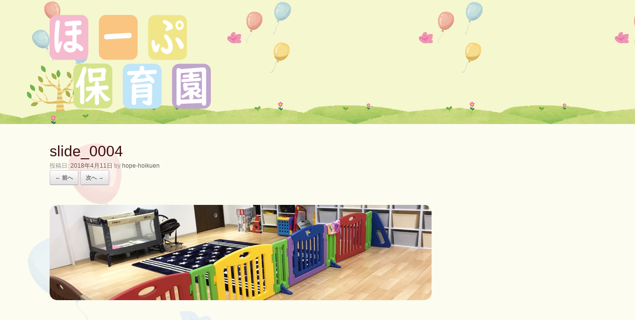

--- FILE ---
content_type: text/html; charset=UTF-8
request_url: https://hope-hoikuen.com/slide_0004/
body_size: 36193
content:
<!DOCTYPE html><html dir="ltr" lang="ja" prefix="og: https://ogp.me/ns#"><head><meta charset="UTF-8" /><meta http-equiv="X-UA-Compatible" content="IE=10" /><link rel="profile" href="http://gmpg.org/xfn/11" /><link rel="pingback" href="https://hope-hoikuen.com/xmlrpc.php" /><title>slide_0004 | ほーぷ保育園 | 東大阪市西岩田の東大阪市登録認可外保育施設</title><meta name="robots" content="max-image-preview:large" /><link rel="canonical" href="https://hope-hoikuen.com/slide_0004/" /><meta name="generator" content="All in One SEO (AIOSEO) 4.6.0" /><meta property="og:locale" content="ja_JP" /><meta property="og:site_name" content="ほーぷ保育園 | 東大阪市西岩田の東大阪市登録認可外保育施設 | 当園では身心共に健康に過ごし、安心して生活ができること。また、子ども一人ひとりの個性を尊重し、自尊心を育てると共に、集団生活の中でお互いに認め合う心を大切にすることを目標としています。" /><meta property="og:type" content="article" /><meta property="og:title" content="slide_0004 | ほーぷ保育園 | 東大阪市西岩田の東大阪市登録認可外保育施設" /><meta property="og:url" content="https://hope-hoikuen.com/slide_0004/" /><meta property="article:published_time" content="2018-04-10T22:41:47+00:00" /><meta property="article:modified_time" content="2018-04-10T22:41:52+00:00" /><meta name="twitter:card" content="summary" /><meta name="twitter:title" content="slide_0004 | ほーぷ保育園 | 東大阪市西岩田の東大阪市登録認可外保育施設" /><meta name="google" content="nositelinkssearchbox" /> <script type="application/ld+json" class="aioseo-schema">{"@context":"https:\/\/schema.org","@graph":[{"@type":"BreadcrumbList","@id":"https:\/\/hope-hoikuen.com\/slide_0004\/#breadcrumblist","itemListElement":[{"@type":"ListItem","@id":"https:\/\/hope-hoikuen.com\/#listItem","position":1,"name":"\u5bb6","item":"https:\/\/hope-hoikuen.com\/","nextItem":"https:\/\/hope-hoikuen.com\/slide_0004\/#listItem"},{"@type":"ListItem","@id":"https:\/\/hope-hoikuen.com\/slide_0004\/#listItem","position":2,"name":"slide_0004","previousItem":"https:\/\/hope-hoikuen.com\/#listItem"}]},{"@type":"ItemPage","@id":"https:\/\/hope-hoikuen.com\/slide_0004\/#itempage","url":"https:\/\/hope-hoikuen.com\/slide_0004\/","name":"slide_0004 | \u307b\u30fc\u3077\u4fdd\u80b2\u5712 | \u6771\u5927\u962a\u5e02\u897f\u5ca9\u7530\u306e\u6771\u5927\u962a\u5e02\u767b\u9332\u8a8d\u53ef\u5916\u4fdd\u80b2\u65bd\u8a2d","inLanguage":"ja","isPartOf":{"@id":"https:\/\/hope-hoikuen.com\/#website"},"breadcrumb":{"@id":"https:\/\/hope-hoikuen.com\/slide_0004\/#breadcrumblist"},"author":{"@id":"https:\/\/hope-hoikuen.com\/author\/hope-hoikuen\/#author"},"creator":{"@id":"https:\/\/hope-hoikuen.com\/author\/hope-hoikuen\/#author"},"datePublished":"2018-04-11T07:41:47+09:00","dateModified":"2018-04-11T07:41:52+09:00"},{"@type":"Organization","@id":"https:\/\/hope-hoikuen.com\/#organization","name":"\u307b\u30fc\u3077\u4fdd\u80b2\u5712 | \u6771\u5927\u962a\u5e02\u897f\u5ca9\u7530\u306e\u6771\u5927\u962a\u5e02\u767b\u9332\u8a8d\u53ef\u5916\u4fdd\u80b2\u65bd\u8a2d","url":"https:\/\/hope-hoikuen.com\/"},{"@type":"Person","@id":"https:\/\/hope-hoikuen.com\/author\/hope-hoikuen\/#author","url":"https:\/\/hope-hoikuen.com\/author\/hope-hoikuen\/","name":"hope-hoikuen","image":{"@type":"ImageObject","@id":"https:\/\/hope-hoikuen.com\/slide_0004\/#authorImage","url":"https:\/\/secure.gravatar.com\/avatar\/93cdba9d23c658eff441005acb2b0994?s=96&d=mm&r=g","width":96,"height":96,"caption":"hope-hoikuen"}},{"@type":"WebSite","@id":"https:\/\/hope-hoikuen.com\/#website","url":"https:\/\/hope-hoikuen.com\/","name":"\u307b\u30fc\u3077\u4fdd\u80b2\u5712 | \u6771\u5927\u962a\u5e02\u897f\u5ca9\u7530\u306e\u6771\u5927\u962a\u5e02\u767b\u9332\u8a8d\u53ef\u5916\u4fdd\u80b2\u65bd\u8a2d","description":"\u5f53\u5712\u3067\u306f\u8eab\u5fc3\u5171\u306b\u5065\u5eb7\u306b\u904e\u3054\u3057\u3001\u5b89\u5fc3\u3057\u3066\u751f\u6d3b\u304c\u3067\u304d\u308b\u3053\u3068\u3002\u307e\u305f\u3001\u5b50\u3069\u3082\u4e00\u4eba\u3072\u3068\u308a\u306e\u500b\u6027\u3092\u5c0a\u91cd\u3057\u3001\u81ea\u5c0a\u5fc3\u3092\u80b2\u3066\u308b\u3068\u5171\u306b\u3001\u96c6\u56e3\u751f\u6d3b\u306e\u4e2d\u3067\u304a\u4e92\u3044\u306b\u8a8d\u3081\u5408\u3046\u5fc3\u3092\u5927\u5207\u306b\u3059\u308b\u3053\u3068\u3092\u76ee\u6a19\u3068\u3057\u3066\u3044\u307e\u3059\u3002","inLanguage":"ja","publisher":{"@id":"https:\/\/hope-hoikuen.com\/#organization"}}]}</script> <link rel='dns-prefetch' href='//webfonts.sakura.ne.jp' /><link rel="alternate" type="application/rss+xml" title="ほーぷ保育園 | 東大阪市西岩田の東大阪市登録認可外保育施設 &raquo; フィード" href="https://hope-hoikuen.com/feed/" /><link rel="alternate" type="application/rss+xml" title="ほーぷ保育園 | 東大阪市西岩田の東大阪市登録認可外保育施設 &raquo; コメントフィード" href="https://hope-hoikuen.com/comments/feed/" /> <script defer src="[data-uri]"></script> <style id='wp-emoji-styles-inline-css' type='text/css'>img.wp-smiley, img.emoji {
		display: inline !important;
		border: none !important;
		box-shadow: none !important;
		height: 1em !important;
		width: 1em !important;
		margin: 0 0.07em !important;
		vertical-align: -0.1em !important;
		background: none !important;
		padding: 0 !important;
	}</style><link rel='stylesheet' id='wp-block-library-css' href='https://hope-hoikuen.com/wp-includes/css/dist/block-library/style.min.css' type='text/css' media='all' /><style id='classic-theme-styles-inline-css' type='text/css'>/*! This file is auto-generated */
.wp-block-button__link{color:#fff;background-color:#32373c;border-radius:9999px;box-shadow:none;text-decoration:none;padding:calc(.667em + 2px) calc(1.333em + 2px);font-size:1.125em}.wp-block-file__button{background:#32373c;color:#fff;text-decoration:none}</style><style id='global-styles-inline-css' type='text/css'>body{--wp--preset--color--black: #000000;--wp--preset--color--cyan-bluish-gray: #abb8c3;--wp--preset--color--white: #ffffff;--wp--preset--color--pale-pink: #f78da7;--wp--preset--color--vivid-red: #cf2e2e;--wp--preset--color--luminous-vivid-orange: #ff6900;--wp--preset--color--luminous-vivid-amber: #fcb900;--wp--preset--color--light-green-cyan: #7bdcb5;--wp--preset--color--vivid-green-cyan: #00d084;--wp--preset--color--pale-cyan-blue: #8ed1fc;--wp--preset--color--vivid-cyan-blue: #0693e3;--wp--preset--color--vivid-purple: #9b51e0;--wp--preset--gradient--vivid-cyan-blue-to-vivid-purple: linear-gradient(135deg,rgba(6,147,227,1) 0%,rgb(155,81,224) 100%);--wp--preset--gradient--light-green-cyan-to-vivid-green-cyan: linear-gradient(135deg,rgb(122,220,180) 0%,rgb(0,208,130) 100%);--wp--preset--gradient--luminous-vivid-amber-to-luminous-vivid-orange: linear-gradient(135deg,rgba(252,185,0,1) 0%,rgba(255,105,0,1) 100%);--wp--preset--gradient--luminous-vivid-orange-to-vivid-red: linear-gradient(135deg,rgba(255,105,0,1) 0%,rgb(207,46,46) 100%);--wp--preset--gradient--very-light-gray-to-cyan-bluish-gray: linear-gradient(135deg,rgb(238,238,238) 0%,rgb(169,184,195) 100%);--wp--preset--gradient--cool-to-warm-spectrum: linear-gradient(135deg,rgb(74,234,220) 0%,rgb(151,120,209) 20%,rgb(207,42,186) 40%,rgb(238,44,130) 60%,rgb(251,105,98) 80%,rgb(254,248,76) 100%);--wp--preset--gradient--blush-light-purple: linear-gradient(135deg,rgb(255,206,236) 0%,rgb(152,150,240) 100%);--wp--preset--gradient--blush-bordeaux: linear-gradient(135deg,rgb(254,205,165) 0%,rgb(254,45,45) 50%,rgb(107,0,62) 100%);--wp--preset--gradient--luminous-dusk: linear-gradient(135deg,rgb(255,203,112) 0%,rgb(199,81,192) 50%,rgb(65,88,208) 100%);--wp--preset--gradient--pale-ocean: linear-gradient(135deg,rgb(255,245,203) 0%,rgb(182,227,212) 50%,rgb(51,167,181) 100%);--wp--preset--gradient--electric-grass: linear-gradient(135deg,rgb(202,248,128) 0%,rgb(113,206,126) 100%);--wp--preset--gradient--midnight: linear-gradient(135deg,rgb(2,3,129) 0%,rgb(40,116,252) 100%);--wp--preset--font-size--small: 13px;--wp--preset--font-size--medium: 20px;--wp--preset--font-size--large: 36px;--wp--preset--font-size--x-large: 42px;--wp--preset--spacing--20: 0.44rem;--wp--preset--spacing--30: 0.67rem;--wp--preset--spacing--40: 1rem;--wp--preset--spacing--50: 1.5rem;--wp--preset--spacing--60: 2.25rem;--wp--preset--spacing--70: 3.38rem;--wp--preset--spacing--80: 5.06rem;--wp--preset--shadow--natural: 6px 6px 9px rgba(0, 0, 0, 0.2);--wp--preset--shadow--deep: 12px 12px 50px rgba(0, 0, 0, 0.4);--wp--preset--shadow--sharp: 6px 6px 0px rgba(0, 0, 0, 0.2);--wp--preset--shadow--outlined: 6px 6px 0px -3px rgba(255, 255, 255, 1), 6px 6px rgba(0, 0, 0, 1);--wp--preset--shadow--crisp: 6px 6px 0px rgba(0, 0, 0, 1);}:where(.is-layout-flex){gap: 0.5em;}:where(.is-layout-grid){gap: 0.5em;}body .is-layout-flex{display: flex;}body .is-layout-flex{flex-wrap: wrap;align-items: center;}body .is-layout-flex > *{margin: 0;}body .is-layout-grid{display: grid;}body .is-layout-grid > *{margin: 0;}:where(.wp-block-columns.is-layout-flex){gap: 2em;}:where(.wp-block-columns.is-layout-grid){gap: 2em;}:where(.wp-block-post-template.is-layout-flex){gap: 1.25em;}:where(.wp-block-post-template.is-layout-grid){gap: 1.25em;}.has-black-color{color: var(--wp--preset--color--black) !important;}.has-cyan-bluish-gray-color{color: var(--wp--preset--color--cyan-bluish-gray) !important;}.has-white-color{color: var(--wp--preset--color--white) !important;}.has-pale-pink-color{color: var(--wp--preset--color--pale-pink) !important;}.has-vivid-red-color{color: var(--wp--preset--color--vivid-red) !important;}.has-luminous-vivid-orange-color{color: var(--wp--preset--color--luminous-vivid-orange) !important;}.has-luminous-vivid-amber-color{color: var(--wp--preset--color--luminous-vivid-amber) !important;}.has-light-green-cyan-color{color: var(--wp--preset--color--light-green-cyan) !important;}.has-vivid-green-cyan-color{color: var(--wp--preset--color--vivid-green-cyan) !important;}.has-pale-cyan-blue-color{color: var(--wp--preset--color--pale-cyan-blue) !important;}.has-vivid-cyan-blue-color{color: var(--wp--preset--color--vivid-cyan-blue) !important;}.has-vivid-purple-color{color: var(--wp--preset--color--vivid-purple) !important;}.has-black-background-color{background-color: var(--wp--preset--color--black) !important;}.has-cyan-bluish-gray-background-color{background-color: var(--wp--preset--color--cyan-bluish-gray) !important;}.has-white-background-color{background-color: var(--wp--preset--color--white) !important;}.has-pale-pink-background-color{background-color: var(--wp--preset--color--pale-pink) !important;}.has-vivid-red-background-color{background-color: var(--wp--preset--color--vivid-red) !important;}.has-luminous-vivid-orange-background-color{background-color: var(--wp--preset--color--luminous-vivid-orange) !important;}.has-luminous-vivid-amber-background-color{background-color: var(--wp--preset--color--luminous-vivid-amber) !important;}.has-light-green-cyan-background-color{background-color: var(--wp--preset--color--light-green-cyan) !important;}.has-vivid-green-cyan-background-color{background-color: var(--wp--preset--color--vivid-green-cyan) !important;}.has-pale-cyan-blue-background-color{background-color: var(--wp--preset--color--pale-cyan-blue) !important;}.has-vivid-cyan-blue-background-color{background-color: var(--wp--preset--color--vivid-cyan-blue) !important;}.has-vivid-purple-background-color{background-color: var(--wp--preset--color--vivid-purple) !important;}.has-black-border-color{border-color: var(--wp--preset--color--black) !important;}.has-cyan-bluish-gray-border-color{border-color: var(--wp--preset--color--cyan-bluish-gray) !important;}.has-white-border-color{border-color: var(--wp--preset--color--white) !important;}.has-pale-pink-border-color{border-color: var(--wp--preset--color--pale-pink) !important;}.has-vivid-red-border-color{border-color: var(--wp--preset--color--vivid-red) !important;}.has-luminous-vivid-orange-border-color{border-color: var(--wp--preset--color--luminous-vivid-orange) !important;}.has-luminous-vivid-amber-border-color{border-color: var(--wp--preset--color--luminous-vivid-amber) !important;}.has-light-green-cyan-border-color{border-color: var(--wp--preset--color--light-green-cyan) !important;}.has-vivid-green-cyan-border-color{border-color: var(--wp--preset--color--vivid-green-cyan) !important;}.has-pale-cyan-blue-border-color{border-color: var(--wp--preset--color--pale-cyan-blue) !important;}.has-vivid-cyan-blue-border-color{border-color: var(--wp--preset--color--vivid-cyan-blue) !important;}.has-vivid-purple-border-color{border-color: var(--wp--preset--color--vivid-purple) !important;}.has-vivid-cyan-blue-to-vivid-purple-gradient-background{background: var(--wp--preset--gradient--vivid-cyan-blue-to-vivid-purple) !important;}.has-light-green-cyan-to-vivid-green-cyan-gradient-background{background: var(--wp--preset--gradient--light-green-cyan-to-vivid-green-cyan) !important;}.has-luminous-vivid-amber-to-luminous-vivid-orange-gradient-background{background: var(--wp--preset--gradient--luminous-vivid-amber-to-luminous-vivid-orange) !important;}.has-luminous-vivid-orange-to-vivid-red-gradient-background{background: var(--wp--preset--gradient--luminous-vivid-orange-to-vivid-red) !important;}.has-very-light-gray-to-cyan-bluish-gray-gradient-background{background: var(--wp--preset--gradient--very-light-gray-to-cyan-bluish-gray) !important;}.has-cool-to-warm-spectrum-gradient-background{background: var(--wp--preset--gradient--cool-to-warm-spectrum) !important;}.has-blush-light-purple-gradient-background{background: var(--wp--preset--gradient--blush-light-purple) !important;}.has-blush-bordeaux-gradient-background{background: var(--wp--preset--gradient--blush-bordeaux) !important;}.has-luminous-dusk-gradient-background{background: var(--wp--preset--gradient--luminous-dusk) !important;}.has-pale-ocean-gradient-background{background: var(--wp--preset--gradient--pale-ocean) !important;}.has-electric-grass-gradient-background{background: var(--wp--preset--gradient--electric-grass) !important;}.has-midnight-gradient-background{background: var(--wp--preset--gradient--midnight) !important;}.has-small-font-size{font-size: var(--wp--preset--font-size--small) !important;}.has-medium-font-size{font-size: var(--wp--preset--font-size--medium) !important;}.has-large-font-size{font-size: var(--wp--preset--font-size--large) !important;}.has-x-large-font-size{font-size: var(--wp--preset--font-size--x-large) !important;}
.wp-block-navigation a:where(:not(.wp-element-button)){color: inherit;}
:where(.wp-block-post-template.is-layout-flex){gap: 1.25em;}:where(.wp-block-post-template.is-layout-grid){gap: 1.25em;}
:where(.wp-block-columns.is-layout-flex){gap: 2em;}:where(.wp-block-columns.is-layout-grid){gap: 2em;}
.wp-block-pullquote{font-size: 1.5em;line-height: 1.6;}</style><link rel='stylesheet' id='vantage-style-css' href='https://hope-hoikuen.com/wp-content/cache/autoptimize/autoptimize_single_909c6019336006c2e8aeed59aac0013e.php' type='text/css' media='all' /><link rel='stylesheet' id='font-awesome-css' href='https://hope-hoikuen.com/wp-content/cache/autoptimize/autoptimize_single_c495654869785bc3df60216616814ad1.php' type='text/css' media='all' /><link rel='stylesheet' id='siteorigin-mobilenav-css' href='https://hope-hoikuen.com/wp-content/cache/autoptimize/autoptimize_single_45ecde337cd3601340d3e6fc9307fe9e.php' type='text/css' media='all' /><link rel='stylesheet' id='jquery.lightbox.min.css-css' href='https://hope-hoikuen.com/wp-content/plugins/wp-jquery-lightbox/styles/lightbox.min.css' type='text/css' media='all' /><link rel='stylesheet' id='jqlb-overrides-css' href='https://hope-hoikuen.com/wp-content/cache/autoptimize/autoptimize_single_2924162277244529ae570a2d316f968d.php' type='text/css' media='all' /><style id='jqlb-overrides-inline-css' type='text/css'>#outerImageContainer {
			box-shadow: 0 0 4px 2px rgba(0,0,0,.2);
		}
		#imageContainer{
			padding: 6px;
		}
		#imageDataContainer {
			box-shadow: ;
		}
		#prevArrow,
		#nextArrow{
			background-color: rgba(255,255,255,.7;
			color: #000000;
		}</style><script defer type="text/javascript" src="https://hope-hoikuen.com/wp-includes/js/jquery/jquery.min.js" id="jquery-core-js"></script> <script defer type="text/javascript" src="https://hope-hoikuen.com/wp-includes/js/jquery/jquery-migrate.min.js" id="jquery-migrate-js"></script> <script defer type="text/javascript" src="//webfonts.sakura.ne.jp/js/sakurav3.js?fadein=0" id="typesquare_std-js"></script> <script defer type="text/javascript" src="https://hope-hoikuen.com/wp-content/themes/vantage/js/jquery.flexslider.min.js" id="jquery-flexslider-js"></script> <script defer type="text/javascript" src="https://hope-hoikuen.com/wp-content/themes/vantage/js/jquery.touchSwipe.min.js" id="jquery-touchswipe-js"></script> <script defer id="vantage-main-js-extra" src="[data-uri]"></script> <script defer type="text/javascript" src="https://hope-hoikuen.com/wp-content/themes/vantage/js/jquery.theme-main.min.js" id="vantage-main-js"></script> <script defer type="text/javascript" src="https://hope-hoikuen.com/wp-content/plugins/so-widgets-bundle/js/lib/jquery.fitvids.min.js" id="jquery-fitvids-js"></script> <script defer type="text/javascript" src="https://hope-hoikuen.com/wp-content/themes/vantage/js/keyboard-image-navigation.min.js" id="vantage-keyboard-image-navigation-js"></script> <!--[if lt IE 9]> <script type="text/javascript" src="https://hope-hoikuen.com/wp-content/themes/vantage/js/html5.min.js" id="vantage-html5-js"></script> <![endif]--> <!--[if (gte IE 6)&(lte IE 8)]> <script type="text/javascript" src="https://hope-hoikuen.com/wp-content/themes/vantage/js/selectivizr.min.js" id="vantage-selectivizr-js"></script> <![endif]--> <script defer id="siteorigin-mobilenav-js-extra" src="[data-uri]"></script> <script defer type="text/javascript" src="https://hope-hoikuen.com/wp-content/themes/vantage/inc/mobilenav/js/mobilenav.min.js" id="siteorigin-mobilenav-js"></script> <link rel="https://api.w.org/" href="https://hope-hoikuen.com/wp-json/" /><link rel="alternate" type="application/json" href="https://hope-hoikuen.com/wp-json/wp/v2/media/276" /><link rel="EditURI" type="application/rsd+xml" title="RSD" href="https://hope-hoikuen.com/xmlrpc.php?rsd" /><meta name="generator" content="WordPress 6.5.7" /><link rel='shortlink' href='https://hope-hoikuen.com/?p=276' /><link rel="alternate" type="application/json+oembed" href="https://hope-hoikuen.com/wp-json/oembed/1.0/embed?url=https%3A%2F%2Fhope-hoikuen.com%2Fslide_0004%2F" /><link rel="alternate" type="text/xml+oembed" href="https://hope-hoikuen.com/wp-json/oembed/1.0/embed?url=https%3A%2F%2Fhope-hoikuen.com%2Fslide_0004%2F&#038;format=xml" /><meta name="viewport" content="width=device-width, initial-scale=1" /><style type="text/css">.so-mobilenav-mobile + * { display: none; }
				@media screen and (max-width: 480px) { .so-mobilenav-mobile + * { display: block; } .so-mobilenav-standard + * { display: none; } .site-navigation #search-icon { display: none; } .has-menu-search .main-navigation ul { margin-right: 0 !important; }
									}</style><style type="text/css" media="screen">#footer-widgets .widget { width: 33.333%; }
			#masthead-widgets .widget { width: 100%; }</style><style type="text/css" id="vantage-footer-widgets">#footer-widgets aside { width : 33.333%; }</style><style type="text/css" id="customizer-css">#masthead.site-header .hgroup .site-title, #masthead.masthead-logo-in-menu .logo > .site-title { font-size: 36px } #masthead .hgroup .support-text, #masthead .hgroup .site-description { font-size: 18px } #page-title, article.post .entry-header h1.entry-title, article.page .entry-header h1.entry-title { font-size: 30px } #page-title, article.post .entry-header h1.entry-title, article.page .entry-header h1.entry-title, .woocommerce #page-wrapper .product h1.entry-title { color: #3a0d0d } .entry-content { font-size: 18px } #masthead .hgroup { padding-top: 30px; padding-bottom: 30px } .main-navigation, .site-header .shopping-cart-dropdown { background-color: #81a500 } .main-navigation a, .site-header .shopping-cart-link [class^="fa fa-"], .site-header .shopping-cart-dropdown .widget .product_list_widget li.mini_cart_item, .site-header .shopping-cart-dropdown .widget .total { color: #ffffff } .main-navigation ul ul { background-color: #8edbbf } .mobile-nav-frame { background-color: #ffffff } .mobile-nav-frame .title { background-color: #000000 } .mobile-nav-frame ul li a.link, .mobile-nav-frame .next { color: #ffffff } .mobile-nav-frame ul { background-color: #dd9933 } a.button, button, html input[type="button"], input[type="reset"], input[type="submit"], .post-navigation a, #image-navigation a, article.post .more-link, article.page .more-link, .paging-navigation a, .woocommerce #page-wrapper .button, .woocommerce a.button, .woocommerce .checkout-button, .woocommerce input.button, #infinite-handle span button { text-shadow: none } a.button, button, html input[type="button"], input[type="reset"], input[type="submit"], .post-navigation a, #image-navigation a, article.post .more-link, article.page .more-link, .paging-navigation a, .woocommerce #page-wrapper .button, .woocommerce a.button, .woocommerce .checkout-button, .woocommerce input.button, .woocommerce #respond input#submit.alt, .woocommerce a.button.alt, .woocommerce button.button.alt, .woocommerce input.button.alt, #infinite-handle span { -webkit-box-shadow: none; -moz-box-shadow: none; box-shadow: none } #masthead { background-image: url("https://hope-hoikuen.com/wp-content/uploads/2020/10/top-img2020-2.jpg") } #main { background-image: url("https://hope-hoikuen.com/wp-content/uploads/2020/10/back-img2020.jpg"); background-size: cover } #colophon, body.layout-full { background-color: #662d02 } #footer-widgets .widget { color: #ffffff } #colophon .widget_nav_menu .menu-item a { border-color: #ffffff } #footer-widgets .widget a, #footer-widgets .widget a:visited { color: #ffffff } #footer-widgets .widget a:hover, #footer-widgets .widget a:focus, #footer-widgets .widget a:active { color: #000000 }</style><link rel="icon" href="https://hope-hoikuen.com/wp-content/uploads/2020/10/cropped-icon-32x32.png" sizes="32x32" /><link rel="icon" href="https://hope-hoikuen.com/wp-content/uploads/2020/10/cropped-icon-192x192.png" sizes="192x192" /><link rel="apple-touch-icon" href="https://hope-hoikuen.com/wp-content/uploads/2020/10/cropped-icon-180x180.png" /><meta name="msapplication-TileImage" content="https://hope-hoikuen.com/wp-content/uploads/2020/10/cropped-icon-270x270.png" /></head><body class="attachment attachment-template-default single single-attachment postid-276 attachmentid-276 attachment-jpeg responsive layout-full no-js has-sidebar page-layout-default mobilenav"><div id="page-wrapper"><header id="masthead" class="site-header" role="banner"><div class="hgroup full-container "><div class="logo-wrapper"> <a href="https://hope-hoikuen.com/" title="ほーぷ保育園 | 東大阪市西岩田の東大阪市登録認可外保育施設" rel="home" class="logo"> <img src="https://hope-hoikuen.com/wp-content/uploads/2020/10/logo2020.png"  class="logo-height-constrain"  width="325"  height="190"  alt="ほーぷ保育園"  /> </a></div><div class="support-text"></div></div><nav class="site-navigation main-navigation primary"><div class="full-container"></div></nav></header><div id="main" class="site-main"><div class="full-container"><div id="primary" class="content-area image-attachment"><div id="content" class="site-content" role="main"><article id="post-276" class="post-276 attachment type-attachment status-inherit hentry post"><header class="entry-header"><h1 class="entry-title">slide_0004</h1><div class="entry-meta"> 投稿日: <a href="https://hope-hoikuen.com/slide_0004/" title="7:41 AM" rel="bookmark"><time class="entry-date" datetime="2018-04-11T07:41:47+09:00">2018年4月11日</time></a><time class="updated" datetime="2018-04-11T07:41:52+09:00">2018年4月11日</time> <span class="byline"> by <span class="author vcard"><a class="url fn n" href="https://hope-hoikuen.com/author/hope-hoikuen/" title="hope-hoikuen のすべての投稿を表示" rel="author">hope-hoikuen</a></span></span></div><nav id="image-navigation" class="site-navigation"> <span class="previous-image"><a href='https://hope-hoikuen.com/back-img/'>&larr; 前へ</a></span> <span class="next-image"><a href='https://hope-hoikuen.com/slide_0005/'>次へ &rarr;</a></span></nav></header><div class="entry-content"><div class="entry-attachment"><div class="attachment"> <a href="https://hope-hoikuen.com/slide_0005/" title="slide_0004" rel="attachment"> <img width="1200" height="300" src="https://hope-hoikuen.com/wp-content/uploads/2018/04/slide_0004.jpg" class="attachment-1200x1200 size-1200x1200" alt="ほーぷ保育園" decoding="async" fetchpriority="high" srcset="https://hope-hoikuen.com/wp-content/uploads/2018/04/slide_0004.jpg 2400w, https://hope-hoikuen.com/wp-content/uploads/2018/04/slide_0004-300x75.jpg 300w, https://hope-hoikuen.com/wp-content/uploads/2018/04/slide_0004-768x192.jpg 768w, https://hope-hoikuen.com/wp-content/uploads/2018/04/slide_0004-1024x256.jpg 1024w" sizes="(max-width: 1200px) 100vw, 1200px" /> </a></div></div></div></article><div id="comments" class="comments-area"></div></div></div></div></div><footer id="colophon" class="site-footer" role="contentinfo"><div id="footer-widgets" class="full-container"><aside id="sow-editor-3" class="widget widget_sow-editor"><div 
 class="so-widget-sow-editor so-widget-sow-editor-base" 
 ><div class="siteorigin-widget-tinymce textwidget"><p><img loading="lazy" decoding="async" src="https://hope-hoikuen.com/wp-content/uploads/2020/10/logo2020-300x175.png" alt="ほーぷ保育園" width="300" height="175" class="aligncenter size-medium wp-image-453" srcset="https://hope-hoikuen.com/wp-content/uploads/2020/10/logo2020-300x175.png 300w, https://hope-hoikuen.com/wp-content/uploads/2020/10/logo2020.png 325w" sizes="(max-width: 300px) 100vw, 300px" /></p><p><strong>ほーぷ保育園</strong></p><p>東大阪市西岩田2-6-29<br /> TEL/FAX 06-6753-8113<br /> 保育時間 月-金 8:00-19:00 / 土 9:00-17:00<br /> ※通常保育は9:00-17:00</p></div></div></aside><aside id="nav_menu-4" class="widget widget_nav_menu"><div class="menu-foot-container"><ul id="menu-foot" class="menu"><li id="menu-item-146" class="menu-item menu-item-type-custom menu-item-object-custom menu-item-home menu-item-146"><a href="https://hope-hoikuen.com">ホーム</a></li><li id="menu-item-152" class="menu-item menu-item-type-post_type menu-item-object-page menu-item-152"><a href="https://hope-hoikuen.com/?page_id=44">ほーぷ保育園について</a></li><li id="menu-item-149" class="menu-item menu-item-type-post_type menu-item-object-page menu-item-has-children menu-item-149"><a href="https://hope-hoikuen.com/?page_id=91">通常保育について</a><ul class="sub-menu"><li id="menu-item-150" class="menu-item menu-item-type-post_type menu-item-object-page menu-item-150"><a href="https://hope-hoikuen.com/?page_id=118">一時預かりについて</a></li><li id="menu-item-148" class="menu-item menu-item-type-post_type menu-item-object-page menu-item-148"><a href="https://hope-hoikuen.com/?page_id=125">ほーぷ保育園の1日</a></li></ul></li><li id="menu-item-151" class="menu-item menu-item-type-post_type menu-item-object-page menu-item-151"><a href="https://hope-hoikuen.com/?page_id=60">費用のご案内</a></li><li id="menu-item-147" class="menu-item menu-item-type-post_type menu-item-object-page menu-item-147"><a href="https://hope-hoikuen.com/?page_id=132">お問い合わせ</a></li></ul></div></aside><aside id="recent-posts-3" class="widget widget_recent_entries"><h3 class="widget-title">NEWS</h3><ul><li> <a href="https://hope-hoikuen.com/news/20210306/">2021年4月より各年齢の定員の改訂をいたします</a> <span class="post-date">2021年3月6日</span></li><li> <a href="https://hope-hoikuen.com/news/price-202103/">2021年4月からの早朝・延長料金の改訂をいたします</a> <span class="post-date">2021年3月4日</span></li><li> <a href="https://hope-hoikuen.com/news/%e6%96%b0%e5%9e%8b%e3%82%b3%e3%83%ad%e3%83%8a%e3%82%a6%e3%82%a4%e3%83%ab%e3%82%b9%e3%81%ae%e6%84%9f%e6%9f%93%e6%8b%a1%e5%a4%a7%e9%98%b2%e6%ad%a2%e3%81%ae%e3%81%9f%e3%82%81%e3%80%81%e4%b8%80%e6%99%82/">新型コロナウイルスの感染拡大防止のため、一時預かりの受け入れを中止いたします。</a> <span class="post-date">2020年3月6日</span></li><li> <a href="https://hope-hoikuen.com/news/%e3%81%bb%e3%83%bc%e3%81%b7%e4%bf%9d%e8%82%b2%e5%9c%92-%e4%bf%9d%e8%82%b2%e5%a3%ab%e3%81%95%e3%82%93%e9%9a%8f%e6%99%82%e5%8b%9f%e9%9b%86%e4%b8%ad%ef%bc%81/">ほーぷ保育園 保育士さん随時募集中！</a> <span class="post-date">2020年1月20日</span></li><li> <a href="https://hope-hoikuen.com/news/price-201909/">新制度施行に伴い、2019年10月から保育料の改定を行います（再改定）</a> <span class="post-date">2019年9月21日</span></li></ul></aside></div><div id="site-info"> Copyright © 2018 ほーぷ保育園 All Rights Reserved.</div><div id="theme-attribution"></div></footer></div> <a href="#" id="scroll-to-top" class="scroll-to-top" title="ページトップへ戻る"><span class="vantage-icon-arrow-up"></span></a> <script defer type="text/javascript" src="https://hope-hoikuen.com/wp-content/plugins/wp-jquery-lightbox/jquery.touchwipe.min.js" id="wp-jquery-lightbox-swipe-js"></script> <script defer type="text/javascript" src="https://hope-hoikuen.com/wp-content/plugins/wp-jquery-lightbox/panzoom.min.js" id="wp-jquery-lightbox-panzoom-js"></script> <script defer id="wp-jquery-lightbox-js-extra" src="[data-uri]"></script> <script defer type="text/javascript" src="https://hope-hoikuen.com/wp-content/cache/autoptimize/autoptimize_single_fa768a9310ee4518805c95ebeb0bd12a.php" id="wp-jquery-lightbox-js"></script> </body></html>

--- FILE ---
content_type: text/css; charset=utf-8
request_url: https://hope-hoikuen.com/wp-content/cache/autoptimize/autoptimize_single_909c6019336006c2e8aeed59aac0013e.php
body_size: 5836
content:
@import url(//hope-hoikuen.com/wp-content/themes/hope_hoikuen_child/../vantage/style.css);@media (max-width:680px){#masthead .hgroup{padding-top:5px !important;padding-bottom:5px !important}}.main-navigation ul li{display:inline-block;font-size:14px;position:relative}img{border-radius:15px}.hoiku02{background:linear-gradient(transparent 80%,#fae438 60%)}.hoiku{border-bottom:1px solid #f0bdc4;padding:4px 10px 10px 50px;position:relative}.hoiku:before{background-color:#ff9a8b;background-image:linear-gradient(180deg,#ff9a8b 0%,#ff6a88 55%,#ff99ac 100%);border-radius:50%;content:'';display:block;position:absolute;top:10px;left:5px;width:30px;height:30px}.hoiku:after{background-color:#fff;border-radius:50%;content:'';display:block;position:absolute;top:15px;left:10px;width:20px;height:20px}.hoiku03{background:#b0dcfa;padding:.5em;border-radius:.5em;font-size:26px}.mokuhyou{position:relative;margin:2em 0 2em 40px;padding:25px 15px 20px;background:#fff0c6;border-radius:30px;text-align:center}.mokuhyou:before{font-family:FontAwesome;content:"\f111";position:absolute;font-size:15px;left:-40px;bottom:0;color:#fff0c6}.mokuhyou:after{font-family:FontAwesome;content:"\f111";position:absolute;font-size:23px;left:-23px;bottom:0;color:#fff0c6}.box-in{margin:0;padding:0;font-weight:700;font-size:24px;color:#039}.mokuhyou02{position:relative;margin:2em 0 2em 40px;padding:25px 15px 20px;background:#b0e0e6;border-radius:30px;text-align:center}.mokuhyou02:before{font-family:FontAwesome;content:"\f111";position:absolute;font-size:15px;left:-40px;bottom:0;color:#b0e0e6}.mokuhyou02:after{font-family:FontAwesome;content:"\f111";position:absolute;font-size:23px;left:-23px;bottom:0;color:#b0e0e6}.box-in{margin:0;padding:0;font-weight:700;font-size:24px;color:#039}.mokuhyou03{position:relative;margin:2em 0 2em 40px;padding:25px 15px 20px;background:#fff0f5;border-radius:30px;text-align:center}.mokuhyou03:before{font-family:FontAwesome;content:"\f111";position:absolute;font-size:15px;left:-40px;bottom:0;color:#fff0f5}.mokuhyou03:after{font-family:FontAwesome;content:"\f111";position:absolute;font-size:23px;left:-23px;bottom:0;color:#fff0f5}.box-in{margin:0;padding:0;font-weight:700;font-size:24px;color:#039}.mokuhyou04{position:relative;margin:2em 0 2em 40px;padding:25px 15px 20px;background:#bfefdf;border-radius:30px;text-align:center}.mokuhyou04:before{font-family:FontAwesome;content:"\f111";position:absolute;font-size:15px;left:-40px;bottom:0;color:#bfefdf}.mokuhyou04:after{font-family:FontAwesome;content:"\f111";position:absolute;font-size:23px;left:-23px;bottom:0;color:#bfefdf}.box-in{margin:0;padding:0;font-weight:700;font-size:24px;color:#039}.red{color:red}#site-info{color:#fff !important}.tel{color:#009;font-size:36px;font-weight:700;font-family:"Arial Black",Gadget,sans-serif}.div-main .tbl-price{width:100%}.div-main .tbl-price tbody tr th{background-color:#9ad7bb;width:25%;padding:16px}.div-main .tbl-price tbody tr td{padding:16px}span.3day{background-color:#cfe7e7}span.4day{background-color:#efece0}span.4day{background-color:#ffdbdb}table.tbl-price2{border:1px solid #ddd;border-collapse:collapse;margin:10px 0 0;padding:0;table-layout:fixed;width:100%;font-size:16px}table.tbl-price2 caption{font-weight:700;font-size:135%}table.tbl-price2 tr{border:1px solid #ddd}table.tbl-price2 th{background-color:#ffc;padding:16px;text-align:center;border-left:1px solid #ddd}table.tbl-price2 td{padding:16px;text-align:center;border-left:1px solid #ddd}table.tbl-price2 td.h_3day{background-color:#cfe7e7;font-size:100%;border-bottom:1px solid #fff}table.tbl-price2 td.h_4day{background-color:#efece0;font-size:100%;border-top:1px solid #fff;border-bottom:1px solid #fff}table.tbl-price2 td.h_5day{background-color:#ffdbdb;font-size:100%;border-top:1px solid #fff;border-bottom:1px solid #fff}@media(max-width:768px){.div-main .tbl-price{width:100%}.div-main .tbl-price tbody tr th{display:block;width:100%}.div-main .tbl-price td{display:block;width:100%}.qa{width:100%}.info_box{margin:10px 0 0}.tel-no-h{font-size:160%}.btn_con a{width:100%}table.tbl-price2 thead{display:none}table.tbl-price2 tr{border:none;display:block}table.tbl-price2 td{border-bottom:1px solid #ddd;display:block;text-align:right}table.tbl-price2 td:before{content:attr(aria-label);float:left;font-weight:700}table.tbl-price2 td.3day{border-top:none;border-bottom:none}table.tbl-price2 td.4day{border-top:none;border-bottom:none}table.tbl-price2 td.5day{border-top:none;border-bottom:none}table.tbl-price2 td.midashi{text-align:left}table.tbl-price2 td.d_3day:before{background-color:#cfe7e7;padding:0 20px}table.tbl-price2 td.d_4day:before{background-color:#efece0;padding:0 20px}table.tbl-price2 td.d_5day:before{background-color:#ffdbdb;padding:0 20px}table.tbl-price2 th{border-left:none}table.tbl-price2 td{border-left:none}}.prof-table{width:100%;margin-bottom:25px;border:1px solid #ccc}.prof-table th{font-weight:400 !important;width:30%;text-align:center;line-height:140%;padding:10px !important;border:1px solid #fff;background-color:#ffffd5}.prof-table td{width:70%;line-height:180%;padding:10px !important;border:1px solid #fff;background-color:#fff}@media only screen and (max-width:480px){.prof-table{margin:0x;margin-bottom:25px}.prof-table th,.prof-table td{width:100%;display:block;text-align:center;padding:10px 0 !important}}.capacity-table{width:100%;margin-bottom:25px;border:1px solid #ccc}.capacity-table th{font-weight:400 !important;width:50%;text-align:center;line-height:140%;padding:10px !important;border:1px solid #fff;background-color:#ffdbdb;font-size:110%}.capacity-table td{width:50%;line-height:180%;text-align:center;padding:10px !important;border:1px solid #fff;background-color:#fff;font-size:110%}@media only screen and (max-width:480px){.capacity-table{margin:0x;margin-bottom:0 !important}.capacity-table th,.capacity-table td{width:100%;display:block;text-align:center;padding:10px 0 !important}}